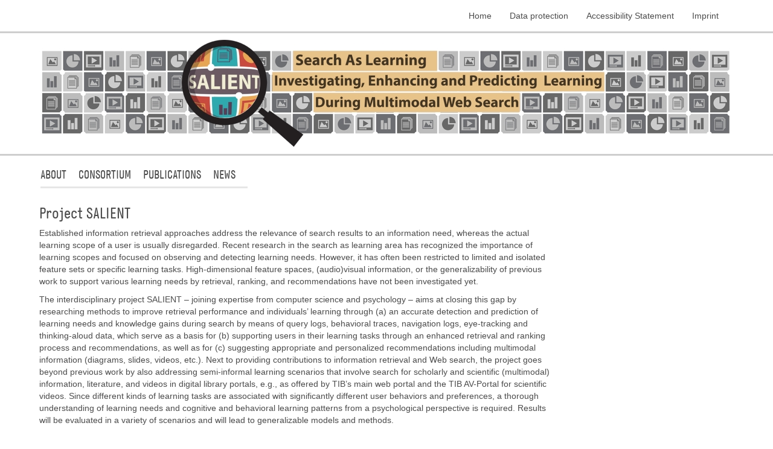

--- FILE ---
content_type: text/html; charset=utf-8
request_url: https://projects.tib.eu/salient/
body_size: 4796
content:
<!DOCTYPE html>
<html lang="en">
<head>

<meta charset="utf-8">
<!-- 
	This page is developed by:
			TIB (www.tib.eu) / Christian Krause

	This website is powered by TYPO3 - inspiring people to share!
	TYPO3 is a free open source Content Management Framework initially created by Kasper Skaarhoj and licensed under GNU/GPL.
	TYPO3 is copyright 1998-2026 of Kasper Skaarhoj. Extensions are copyright of their respective owners.
	Information and contribution at https://typo3.org/
-->


<link rel="icon" href="/_assets/d0beeadb6c92836633d8e20c9fc1f840/Icons/favicon.ico" type="image/vnd.microsoft.icon">
<title>salient</title>
<meta name="generator" content="TYPO3 CMS">
<meta name="description" content="Investigating, Enhancing and Predicting Learning during Multimodal Web Search">
<meta name="keywords" content="SALIENT, search as learning, learning intents, Lernprozesse">
<meta name="viewport" content="width=device-width, initial-scale=1.0, maximum-scale=1">
<meta name="twitter:card" content="summary">
<meta name="publisher" content="TIB">
<meta name="revisit-after" content="7 days">
<meta name="copyright" content="TIB">

<link importance="true" href="/_assets/f6ef6adaf5c92bf687a31a3adbcb0f7b/Css/news-basic.css?1731527102" rel="stylesheet" >
<link rel="stylesheet" href="/typo3temp/assets/compressed/merged-bb3b67716f420daef2c71c87042673b9-6ae32824836a14a96483c2332d565b23.css?1768469061" media="all" nonce="Qd265DgD5AvqY5tX-HjrFxRbeOLKr_8KYbYFBKvNtgq7XQBm5JysYg">







<link rel="apple-touch-icon" href="EXT:tib_tmpl_website/Resources/Public/Icons/apple-touch.png" /><link rel="apple-touch-icon" sizes="72x72" href="EXT:tib_tmpl_website/Resources/Public/Icons/apple-touch-72px.png" /><link rel="apple-touch-icon" sizes="114x114" href="EXT:tib_tmpl_website/Resources/Public/Icons/apple-touch-114px.png" /><link rel="apple-touch-icon" sizes="144x144" href="EXT:tib_tmpl_website/Resources/Public/Icons/apple-touch-144px.png" /><!-- Matomo -->
<script type="text/javascript">
  var _paq = window._paq = window._paq || [];
  /* tracker methods like "setCustomDimension" should be called before "trackPageView" */
  _paq.push(["setDoNotTrack", true]);
  _paq.push(["disableCookies"]);
  _paq.push(['trackPageView']);
  _paq.push(['enableLinkTracking']);
  _paq.push(['disableBrowserFeatureDetection']);
  (function() {
    var u="//support.tib.eu/piwik/";
    _paq.push(['setTrackerUrl', u+'matomo.php']);
    _paq.push(['setSiteId', '22']);
    var d=document, g=d.createElement('script'), s=d.getElementsByTagName('script')[0];
    g.type='text/javascript'; g.async=true; g.src=u+'matomo.js'; s.parentNode.insertBefore(g,s);
  })();
</script>
<noscript><p><img src="//support.tib.eu/piwik/matomo.php?idsite=22&amp;rec=1" style="border:0;" alt="" /></p></noscript>
<!-- End Matomo Code -->     
<link rel="canonical" href="https://projects.tib.eu/salient/"/>

</head>
<body>
  
<header id="header">
  <div class=" navbar navbar-default navbar-top" role="navigation">
  <div class="container container-smooth">  
    <button type="button" class="navbar-toggle hamburger-right pull-right" data-toggle="offcanvas" data-target="#mainnavi" >
          <span class="sr-only">Toggle navigation</span>
          <span class="icon-bar"></span>
          <span class="icon-bar"></span>
          <span class="icon-bar"></span>
        </button>
    <div id="topnavi" class="navbar-collapse navbar-right navbar-top hidden-xs">
      <ul class="nav navbar-nav">
        <li><div><a href="/salient/" title="Home">Home</a></div></li><li><div><a href="/salient/data-protection/" title="Data protection">Data protection</a></div></li><li><div><a href="/salient/accessibility-statement/" title="Accessibility Statement">Accessibility Statement</a></div></li><li><div><a href="/salient/imprint/" title="Imprint">Imprint</a></div></li>
        



      </ul>
    </div>
    </div>    
  </div>
  <div class="jumbotron logo-area">
  <div class="container container-smooth"> 
   <a title="Home" href="/salient/">
         <picture>
          <source media="(min-width: 768px)" srcset="/fileadmin/templates/salient/tib_projects_salient_1150.jpg">
          <source media="(min-width: 480px)" srcset="/fileadmin/templates/salient/tib_projects_salient_768.jpg">
          <source srcset="/fileadmin/templates/salient/tib_projects_salient_480.jpg">
          <img id="tib_event_logo" src="/fileadmin/templates/salient/tib_projects_salient_1150.jpg" alt="TIB Salient Logo" class="img-responsive" />
        </picture>
     </a>    
  </div> 
  </div>
</header>

<div id="maincontent" class="container container-smooth transparenz">  
  <div id="mainnavi_container" class="navbar navbar-default" role="navigation">

   <div id="mainnavi" class="navbar-offcanvas navmenu-fixed-right offcanvas">
   <p class="button_slide_out visible-xs">
      <button type="button" class=" pull-right btn btn-primary btn-xs" data-toggle="offcanvas" data-target="#mainnavi" ><i class="glyphicon glyphicon-chevron-right"></i></button>
   </p>
   <div class="visible-xs">
      <ul class="nav navbar-nav">
         <li><div><a href="/salient/" title="Home">Home</a></div></li><li><div><a href="/salient/data-protection/" title="Data protection">Data protection</a></div></li><li><div><a href="/salient/accessibility-statement/" title="Accessibility Statement">Accessibility Statement</a></div></li><li><div><a href="/salient/imprint/" title="Imprint">Imprint</a></div></li>
         



      </ul>
      <hr />
   </div>
   <ul class="nav navbar-nav"><li><div><a href="/salient/about/" title="About">About</a></div></li><li class="dropdown"><div><a href="/salient/consortium/" class="dropdown-toggle h0" data-toggle="dropdown" title="Consortium"><span class="hidden-xs">Consortium</span><span class="hidden-sm hidden-sm hidden-md hidden-lg">Consortium</span></a><ul class="dropdown-menu"><li><a href="/salient/consortium/" title="Overview">Overview</a></li><li><a href="/salient/consortium/tib/" title="TIB">TIB</a></li><li><a href="/salient/consortium/gesis/" title="GESIS">GESIS</a></li><li><a href="/salient/consortium/iwm/" title="IWM">IWM</a></li><li><a href="/salient/consortium/l3s/" title="L3S">L3S</a></li></ul></div></li><li><div><a href="/salient/publications/" title="Publications">Publications</a></div></li><li><div><a href="/salient/news/" title="News">News</a></div></li></ul>         
  </div>
</div>

   
  
  <div class="row abstand_oben">    
    <div class="col-xs-12 col-sm-9 col-md-9 col-lg-9">
      <!--TYPO3SEARCH_begin-->
    

            <div id="c287" class="frame frame-default frame-type-text frame-layout-0">
                
                
                    



                
                
                    

    
        <header>
            

  
      
        

  
      <h2 class="">
        Project SALIENT
      </h2>
    



      
    



            



            



        </header>
    



                
                

    <p>Established information retrieval approaches address the relevance of search results to an information need, whereas the actual learning scope of a user is usually disregarded. Recent research in the search as learning area has recognized the importance of learning scopes and focused on observing and detecting learning needs. However, it has often been restricted to limited and isolated feature sets or specific learning tasks. High-dimensional feature spaces, (audio)visual information, or the generalizability of previous work to support various learning needs by retrieval, ranking, and recommendations have not been investigated yet.</p>
<p>The interdisciplinary project SALIENT – joining expertise from computer science and psychology – aims at closing this gap by researching methods to improve retrieval performance and individuals’ learning through (a) an accurate detection and prediction of learning needs and knowledge gains during search by means of query logs, behavioral traces, navigation logs, eye-tracking and thinking-aloud data, which serve as a basis for (b) supporting users in their learning tasks through an enhanced retrieval and ranking process and recommendations, as well as for (c) suggesting appropriate and personalized recommendations including multimodal information (diagrams, slides, videos, etc.). Next to providing contributions to information retrieval and Web search, the project goes beyond previous work by also addressing semi-informal learning scenarios that involve search for scholarly and scientific (multimodal) information, literature, and videos in digital library portals, e.g., as offered by TIB’s main web portal and the TIB AV-Portal for scientific videos. Since different kinds of learning tasks are associated with significantly different user behaviors and preferences, a thorough understanding of learning needs and cognitive and behavioral learning patterns from a psychological perspective is required. Results will be evaluated in a variety of scenarios and will lead to generalizable models and methods.</p>


                
                    



                
                
                    



                
            </div>

        


    

            <div id="c288" class="frame frame-default frame-type-news_pi1 frame-layout-0">
                
                
                    



                
                
                    

    
        <header>
            

  
      <h3 class="">
        News
      </h3>
    



            



            



        </header>
    



                
                

    
    


	


<div class="news">
	

		<!--TYPO3SEARCH_end-->
		
				<div class="news-list-view" id="news-container-288">
					
							
								
<!--
	=====================
		Partials/List/Item.html
-->



<div class="article articletype-0" itemscope="itemscope" itemtype="http://schema.org/Article">
	
	<!-- header -->
	<div class="header">
		<h4>
			<a title="1st Workshop on &quot;Search as Learning with Multimedia Data&quot;" href="/salient/news/detail/1st-workshop-on-search-as-learning-with-multimedia-data/">
				<span itemprop="headline">1st Workshop on &quot;Search as Learning with Multimedia Data&quot;</span>
			</a>
		</h4>
	</div>
	<!-- teaser -->
	<div class="teaser-text">
		
				<span itemprop="description"><p>SALIENT team organises workshop in renowned ACM…</p></span>
			

		<!--
        <a class="more" title="1st Workshop on &quot;Search as Learning with Multimedia Data&quot;" href="/salient/news/detail/1st-workshop-on-search-as-learning-with-multimedia-data/">More</a>
        -->
	</div>
  <hr />
</div>

  
							
								
<!--
	=====================
		Partials/List/Item.html
-->



<div class="article articletype-0" itemscope="itemscope" itemtype="http://schema.org/Article">
	
	<!-- header -->
	<div class="header">
		<h4>
			<a title="TIB’s Visual Analytics Research Group receives Award at International Conference" href="/salient/news/detail/tib-s-visual-analytics-research-group-receives-award-at-international-conference/">
				<span itemprop="headline">TIB’s Visual Analytics Research Group receives Award at International Conference</span>
			</a>
		</h4>
	</div>
	<!-- teaser -->
	<div class="teaser-text">
		
				<span itemprop="description"><p>Best Paper Award for the paper "Understanding,…</p></span>
			

		<!--
        <a class="more" title="TIB’s Visual Analytics Research Group receives Award at International Conference" href="/salient/news/detail/tib-s-visual-analytics-research-group-receives-award-at-international-conference/">More</a>
        -->
	</div>
  <hr />
</div>

  
							
								
<!--
	=====================
		Partials/List/Item.html
-->



<div class="article articletype-0" itemscope="itemscope" itemtype="http://schema.org/Article">
	
	<!-- header -->
	<div class="header">
		<h4>
			<a title="Easier Learning using Artificial Intelligence" href="/salient/news/detail/easier-learning-using-artificial-intelligence/">
				<span itemprop="headline">Easier Learning using Artificial Intelligence</span>
			</a>
		</h4>
	</div>
	<!-- teaser -->
	<div class="teaser-text">
		
				<span itemprop="description"><p>Project partner Stefan Dietze was interviewed for…</p></span>
			

		<!--
        <a class="more" title="Easier Learning using Artificial Intelligence" href="/salient/news/detail/easier-learning-using-artificial-intelligence/">More</a>
        -->
	</div>
  <hr />
</div>

  
							
								
<!--
	=====================
		Partials/List/Item.html
-->



<div class="article articletype-0" itemscope="itemscope" itemtype="http://schema.org/Article">
	
	<!-- header -->
	<div class="header">
		<h4>
			<a title="SALIENT presented at LILE Workshop (at 10th ACM Conference on Web Science)" href="/salient/news/detail/salient-presented-at-lile-workshop-at-10th-acm-conference-on-web-science/">
				<span itemprop="headline">SALIENT presented at LILE Workshop (at 10th ACM Conference on Web Science)</span>
			</a>
		</h4>
	</div>
	<!-- teaser -->
	<div class="teaser-text">
		
				<span itemprop="description"><p>The project team got the chance to present the…</p></span>
			

		<!--
        <a class="more" title="SALIENT presented at LILE Workshop (at 10th ACM Conference on Web Science)" href="/salient/news/detail/salient-presented-at-lile-workshop-at-10th-acm-conference-on-web-science/">More</a>
        -->
	</div>
  <hr />
</div>

  
							
								
<!--
	=====================
		Partials/List/Item.html
-->



<div class="article articletype-2" itemscope="itemscope" itemtype="http://schema.org/Article">
	
	<!-- header -->
	<div class="header">
		<h4>
			<a title="How do we use search engines for learning? New interdisciplinary project on “search as learning”" target="_blank" href="https://www.tib.eu/en/service/news/details/how-do-we-use-search-engines-for-learning-new-interdisciplinary-project-on-search-as-learning-1/">
				<span itemprop="headline">How do we use search engines for learning? New interdisciplinary project on “search as learning”</span>
			</a>
		</h4>
	</div>
	<!-- teaser -->
	<div class="teaser-text">
		
				<span itemprop="description"></span>
			

		<!--
        <a class="more" title="How do we use search engines for learning? New interdisciplinary project on “search as learning”" target="_blank" href="https://www.tib.eu/en/service/news/details/how-do-we-use-search-engines-for-learning-new-interdisciplinary-project-on-search-as-learning-1/">More</a>
        -->
	</div>
  <hr />
</div>

  
							
						
				</div>
			
		<!--TYPO3SEARCH_begin-->
	
			

</div>



                
                    



                
                
                    



                
            </div>

        

<!--TYPO3SEARCH_end-->
    </div>
    <section>
    <div class="column-right col-xs-12 col-sm-3 col-md-3 col-lg-3">
      <!--TYPO3SEARCH_begin--><!--TYPO3SEARCH_end-->
    </div>
    </section>
  </div>        

  <div id="subcontent">
    
</div>
        
</div>  

<footer  class="container container-smooth">
  <div class="container  container-smooth">  
    <div class="row">
          
       <div class="col-lg-10">
       <ul class="list-inline partnerlogo">       
      <li>       
       
           <a target="_blank" href="https://www.tib.eu/en/"><img alt="TIB Logo" src="/_assets/d0beeadb6c92836633d8e20c9fc1f840/images/tib_logo_weiss_footer_en.png"/></a>
              
       </li>
       <li>       
       <a target="_blank" href="https://www.l3s.de/en/"><img alt="Logo L3S" width="80" src="/fileadmin/templates/salient/l3s_logo.png"/></a>
        </li>
         <li>      
       <a target="_blank" href="https://www.gesis.org/"><img alt="Logo Gesis" width="150" src="/fileadmin/templates/salient/gesis_logo.png"/></a>
       </li>
         <li>      
       <a target="_blank" href="https://www.iwm-kmrc.de/www/en/index.html"><img alt="Logo IWM" width="150" src="/fileadmin/templates/salient/iwm_logo.png"/></a>
       </li>
       <li>       
         
        
       </ul>
       </div> 
       <div class="col-lg-2">
       <span>Sponsered by</span>
       <ul class="list-inline hosted_logo">
         
           <a target="_blank" href="http://www.leibniz-gemeinschaft.de/en/"><img alt="Logo Leibniz Association" src="/_assets/d0beeadb6c92836633d8e20c9fc1f840/images/logo_leibniz_member_en.png"/></a>
         
       </ul>
       </div> 
        
    </div>
  
  </div>
</footer>
  
    <a href="#" class="back-to-top" style="display: none;" 
      title="">
      <span class="glyphicon glyphicon-chevron-up"></span>
    </a>


<script src="/typo3temp/assets/compressed/merged-b4c53a8e8d47925ade3c4d4a88032bbf-38e12ee989685267c1b78e3ac90a465e.js?1768461132" nonce="Qd265DgD5AvqY5tX-HjrFxRbeOLKr_8KYbYFBKvNtgq7XQBm5JysYg"></script>


<script src="/typo3temp/assets/compressed/merged-f1c6527bb394235a6d333b0c825c7c1f-ba4147ec2d302d17767cd7f3c179f965.js?1768461132" nonce="Qd265DgD5AvqY5tX-HjrFxRbeOLKr_8KYbYFBKvNtgq7XQBm5JysYg"></script>
<script src="/typo3temp/assets/compressed/merged-64f49a09e4d31d1efaab3f51c2906c9e-088369560461ab1dea46b90aff9a4353.js?1768461132" nonce="Qd265DgD5AvqY5tX-HjrFxRbeOLKr_8KYbYFBKvNtgq7XQBm5JysYg"></script>
<script src="/typo3temp/assets/compressed/Form.min-bc54b83f2f1d3beda07fea141475f87e.js?1768461132" defer="defer" nonce="Qd265DgD5AvqY5tX-HjrFxRbeOLKr_8KYbYFBKvNtgq7XQBm5JysYg"></script>




</body>
</html>